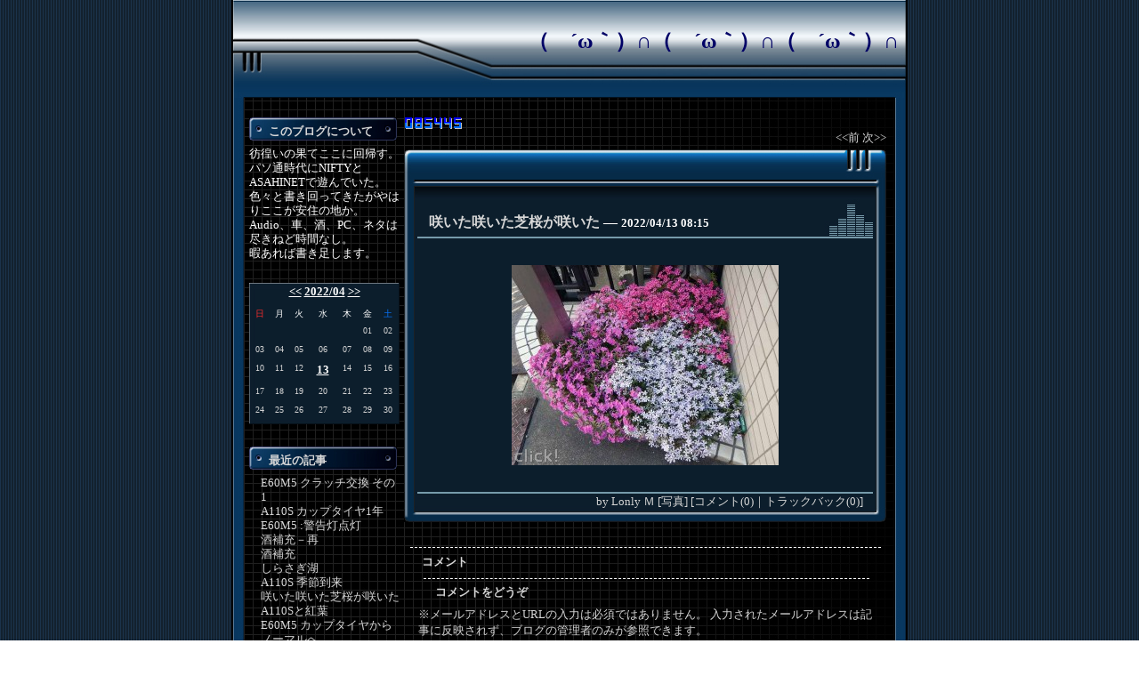

--- FILE ---
content_type: text/html; charset=UTF-8
request_url: http://unimoom.asablo.jp/blog/2022/04/13/9481295
body_size: 13359
content:
<!DOCTYPE HTML PUBLIC "-//W3C//DTD HTML 4.01 Transitional//EN" "http://www.w3.org/TR/html4/loose.dtd">
<html lang="ja">
<head>
<meta name="robots" content="INDEX, FOLLOW">
<meta http-equiv="content-type" content="text/html; charset=UTF-8">
<title>咲いた咲いた芝桜が咲いた: （　´ω｀）∩（　´ω｀）∩（　´ω｀）∩</title>
<meta http-equiv="content-style-type" content="text/css"><link rel="stylesheet" type="text/css" href="http://unimoom.asablo.jp/blog/css" media="screen,tv,print">
<link rel="alternate" type="application/rss+xml" title="RSS" href="http://unimoom.asablo.jp/blog/rss">
<link rel="alternate" media="handheld" type="application/xhtml+xml" href="http://unimoom.k.asablo.jp/blog/2022/04/13/9481295">
<link rel="stylesheet" type="text/css" href="http://s.asablo.jp/css/expandimage.css" media="screen,tv,print">
<meta http-equiv="content-script-type" content="text/javascript">
<script src="http://s.asablo.jp/js/expandimage.js" type="text/javascript"></script>
<script type="text/javascript" src="http://s.asablo.jp/editor/watermark_min.js?20131202_1"></script>
</head>
<body class="body-msg body-msg-9481295" onload="asablo.bodyonload(this); asahi_createWaterMark ();"><div id="container">

<div id="head">
<h1><a href="http://unimoom.asablo.jp/blog/">（　´ω｀）∩（　´ω｀）∩（　´ω｀）∩</a></h1>
</div>

<div id="left">
<div class="sidebar">



<div class="mod mod-description">
<h2 class="mod-caption">このブログについて</h2>
<div class="mod-body">
<p class="mod-text">彷徨いの果てここに回帰す。<br>
パソ通時代にNIFTYとASAHINETで遊んでいた。<br>
色々と書き回ってきたがやはりここが安住の地か。<br>
Audio、車、酒、PC、ネタは尽きねど時間なし。<br>
暇あれば書き足します。<br>
</p>
</div> <!-- //mod-body -->
</div> <!-- //mod -->

<div class="mod mod-calendar">

<div class="mod-body">
<table class="calendar" summary="記事が書かれた日を表示するカレンダー">
<tr>
<td colspan="7" class="calendar-title"><a href="http://unimoom.asablo.jp/blog/2021/11/">&lt;&lt;</a>
<a href="http://unimoom.asablo.jp/blog/2022/04/">2022/04</a>
<a href="http://unimoom.asablo.jp/blog/2022/05/">&gt;&gt;</a>
</td>
</tr>
<tr>
<td class="calendar-sun-name">日</td>
<td class="calendar-wday-name">月</td>
<td class="calendar-wday-name">火</td>
<td class="calendar-wday-name">水</td>
<td class="calendar-wday-name">木</td>
<td class="calendar-wday-name">金</td>
<td class="calendar-sat-name">土</td>
</tr>
<tr class="calendar-row">
<td class="calendar-cell" colspan="5"></td>
<td class="calendar-cell">01</td>
<td class="calendar-cell">02</td>
</tr>
<tr class="calendar-row">
<td class="calendar-cell">03</td>
<td class="calendar-cell">04</td>
<td class="calendar-cell">05</td>
<td class="calendar-cell">06</td>
<td class="calendar-cell">07</td>
<td class="calendar-cell">08</td>
<td class="calendar-cell">09</td>
</tr>
<tr class="calendar-row">
<td class="calendar-cell">10</td>
<td class="calendar-cell">11</td>
<td class="calendar-cell">12</td>
<td class="calendar-cell"><a href="/blog/2022/04/13/">13</a></td>
<td class="calendar-cell">14</td>
<td class="calendar-cell">15</td>
<td class="calendar-cell">16</td>
</tr>
<tr class="calendar-row">
<td class="calendar-cell">17</td>
<td class="calendar-cell">18</td>
<td class="calendar-cell">19</td>
<td class="calendar-cell">20</td>
<td class="calendar-cell">21</td>
<td class="calendar-cell">22</td>
<td class="calendar-cell">23</td>
</tr>
<tr class="calendar-row">
<td class="calendar-cell">24</td>
<td class="calendar-cell">25</td>
<td class="calendar-cell">26</td>
<td class="calendar-cell">27</td>
<td class="calendar-cell">28</td>
<td class="calendar-cell">29</td>
<td class="calendar-cell">30</td>
</tr>
</table> <!-- //calendar -->

</div> <!-- //mod-body -->
</div> <!-- //mod -->

<div class="mod mod-recent-articles">
<h2 class="mod-caption">最近の記事</h2>
<div class="mod-body">
<ul>
<li class="mod-text"><a href="http://unimoom.asablo.jp/blog/2022/09/30/9529782">E60M5 クラッチ交換 その1</a></li>
<li class="mod-text"><a href="http://unimoom.asablo.jp/blog/2022/09/25/9528459">A110S カップタイヤ1年</a></li>
<li class="mod-text"><a href="http://unimoom.asablo.jp/blog/2022/09/11/9525255">E60M5 :警告灯点灯</a></li>
<li class="mod-text"><a href="http://unimoom.asablo.jp/blog/2022/08/19/9518955">酒補充－再</a></li>
<li class="mod-text"><a href="http://unimoom.asablo.jp/blog/2022/06/25/9503110">酒補充</a></li>
<li class="mod-text"><a href="http://unimoom.asablo.jp/blog/2022/06/19/9501514">しらさぎ湖</a></li>
<li class="mod-text"><a href="http://unimoom.asablo.jp/blog/2022/05/29/9495223">A110S 季節到来</a></li>
<li class="mod-text"><a href="http://unimoom.asablo.jp/blog/2022/04/13/9481295">咲いた咲いた芝桜が咲いた</a></li>
<li class="mod-text"><a href="http://unimoom.asablo.jp/blog/2021/11/17/9441056">A110Sと紅葉</a></li>
<li class="mod-text"><a href="http://unimoom.asablo.jp/blog/2021/11/16/9440615">E60M5 カップタイヤからノーマルへ</a></li>
</ul>

</div> <!-- //mod-body -->
</div> <!-- //mod -->

<div class="mod mod-category">
<h2 class="mod-caption">カテゴリ一覧</h2>
<div class="mod-body">
<ul>
<li class="mod-text"><a href="http://unimoom.asablo.jp/blog/cat/car/">車 (129)</a></li>
<li class="mod-text"><a href="http://unimoom.asablo.jp/blog/cat/alc/">酒 (61)</a></li>
<li class="mod-text"><a href="http://unimoom.asablo.jp/blog/cat/music/">音楽 (22)</a></li>
<li class="mod-text"><a href="http://unimoom.asablo.jp/blog/cat/photo/">写真 (39)</a></li>
<li class="mod-text"><a href="http://unimoom.asablo.jp/blog/cat/mov/">映像 (13)</a></li>
<li class="mod-text"><a href="http://unimoom.asablo.jp/blog/cat/pc/">パソコン (71)</a></li>
<li class="mod-text"><a href="http://unimoom.asablo.jp/blog/cat/audio/">オーディオ (30)</a></li>
<li class="mod-text"><a href="http://unimoom.asablo.jp/blog/cat/etc/">どうでもいいこと (93)</a></li>
<li class="mod-text"><a href="http://unimoom.asablo.jp/blog/cat/gomi/">迷惑メール (3)</a></li>
</ul>

</div> <!-- //mod-body -->
</div> <!-- //mod -->

<div class="mod mod-comment">
<h2 class="mod-caption">最近のコメント</h2>
<div class="mod-body">
<ul>
<li class="mod-text"><a href="http://unimoom.asablo.jp/blog/2020/09/20/9297347#c9297614">Lonly M</a></li>
<li class="mod-text"><a href="http://unimoom.asablo.jp/blog/2020/09/20/9297347#c9297402">くまじー</a></li>
<li class="mod-text"><a href="http://unimoom.asablo.jp/blog/2020/06/22/9260414#c9290248">Lonly M</a></li>
<li class="mod-text"><a href="http://unimoom.asablo.jp/blog/2020/06/22/9260414#c9275572">くまじー</a></li>
<li class="mod-text"><a href="http://unimoom.asablo.jp/blog/2019/01/09/9023109#c9063163">_ Lonly M</a></li>
<li class="mod-text"><a href="http://unimoom.asablo.jp/blog/2019/01/09/9023109#c9054044">くまじー</a></li>
<li class="mod-text"><a href="http://unimoom.asablo.jp/blog/2019/01/09/9023109#c9037278">Lonly M </a></li>
<li class="mod-text"><a href="http://unimoom.asablo.jp/blog/2019/01/09/9023109#c9036260">くまじー</a></li>
<li class="mod-text"><a href="http://unimoom.asablo.jp/blog/2019/01/09/9023109#c9036184">Lonly M</a></li>
<li class="mod-text"><a href="http://unimoom.asablo.jp/blog/2019/01/09/9023109#c9028024">くまじー</a></li>
</ul>


</div> <!-- //mod-body -->
</div> <!-- //mod -->

<div class="mod mod-backno">
<h2 class="mod-caption">バックナンバー</h2>
<div class="mod-body">
<ul>
<li class="mod-text"><a href="http://unimoom.asablo.jp/blog/2022/09/">2022/ 9</a></li>
<li class="mod-text"><a href="http://unimoom.asablo.jp/blog/2022/08/">2022/ 8</a></li>
<li class="mod-text"><a href="http://unimoom.asablo.jp/blog/2022/06/">2022/ 6</a></li>
<li class="mod-text"><a href="http://unimoom.asablo.jp/blog/2022/05/">2022/ 5</a></li>
<li class="mod-text"><a href="http://unimoom.asablo.jp/blog/2022/04/">2022/ 4</a></li>
<li class="mod-text"><a href="http://unimoom.asablo.jp/blog/2021/11/">2021/11</a></li>
<li class="mod-text"><a href="http://unimoom.asablo.jp/blog/2021/10/">2021/10</a></li>
<li class="mod-text"><a href="http://unimoom.asablo.jp/blog/2021/09/">2021/ 9</a></li>
<li class="mod-text"><a href="http://unimoom.asablo.jp/blog/2021/08/">2021/ 8</a></li>
<li class="mod-text"><a href="http://unimoom.asablo.jp/blog/2021/07/">2021/ 7</a></li>
<li class="mod-text"><a href="http://unimoom.asablo.jp/blog/2021/06/">2021/ 6</a></li>
<li class="mod-text"><a href="http://unimoom.asablo.jp/blog/2021/04/">2021/ 4</a></li>
<li class="mod-link-to-archives"><a href="http://unimoom.asablo.jp/blog/archives">&lt;&lt;</a></li>
</ul>

</div> <!-- //mod-body -->
</div> <!-- //mod -->








<div class="mod mod-rss-button">
<h2 class="mod-caption"><a href="http://unimoom.asablo.jp/blog/rss">RSS</a></h2>
</div> <!-- //mod -->

<div class="mod mod-login-button">
<h2 class="mod-caption"><a href="https://www.asablo.jp/app?target_fqdn=unimoom.asablo.jp&amp;target_path=/blog/" rel="nofollow">ログイン</a></h2>
</div> <!-- //mod -->



</div> <!-- //sidebar -->
</div> <!-- //left -->

<div id="center">
<div id="main">

<div class="main-top">
<script language="javascript" type="text/javascript" src="http://counter1.fc2.com/counter.php?id=13620914&main=1"></script><noscript><img src="http://counter1.fc2.com/counter_img.php?id=13620914&main=1" /></noscript>

</div> <!-- //main-top -->

<div class="navi" id="navi-top">
<a class="navi-prev" href="/blog/2021/11/17/9441056">&lt;&lt;前 </a> <a class="navi-next" href="/blog/2022/05/29/9495223"> 次&gt;&gt;</a>
</div> <!-- //navi -->





<div class="msg msg-9481295 msg-cat-photo msg-date-2022-04-13 msg-year-2022 msg-mon-04 msg-mday-13 msg-dow-wed msg-hour-08">
<h2 class="msg-title"><a href="/blog/2022/04/13/9481295">咲いた咲いた芝桜が咲いた</a> ― <span class="msg-date">2022/04/13 08:15</span></h2>
<div class="msg-body">

<div class="msg-content">
<div class="pos">

<DIV class="asahi_editor_line"><BR></DIV><DIV class="asahi_editor_line"><DIV class="msg-pict-2" style="text-align: center;"><A target="_blank" href="http://unimoom.asablo.jp/blog/img/2022/04/13/62cdad.jpg" onclick="return asablo.expandimage(this,800,600,&#x27;http://unimoom.asablo.jp/blog/img/2022/04/13/62cdad.jpg&#x27;)"><IMG src="http://unimoom.asablo.jp/blog/img/2022/04/13/62cdac.jpg" style="width: 300px; height: 225px; border: none;"></A></DIV></DIV><DIV class="asahi_editor_line"><BR></DIV>

</div>
</div>
</div> <!-- //msg-body -->
<p class="msg-footer"><span class="msg-author-info">by <span class="msg-author-name">Lonly Ｍ</span></span> <span class="msg-category-list"><span class="msg-category-info">[<a href="http://unimoom.asablo.jp/blog/cat/photo/">写真</a>]</span> </span> <span class="msg-comment-info">[<a href="/blog/2022/04/13/9481295#c">コメント(0)</a>｜<a href="/blog/2022/04/13/9481295#tb">トラックバック(0)</a>]</span></p>
</div> <!-- //msg -->




<h2 class="comment-caption"><a name="c" id="c">コメント</a></h2>







<div class="comment-form">
<p class="comment-caption">コメントをどうぞ</p>
<p>※メールアドレスとURLの入力は必須ではありません。
入力されたメールアドレスは記事に反映されず、ブログの管理者のみが参照できます。</p>

<p>※なお、送られたコメントはブログの管理者が確認するまで公開されません。</p>

<form action="http://www.asablo.jp/app" method="post" id="asablo-commentform">
<p>
<input type="hidden" name="cmd" value="cconfirm" id="asablo-comment-cmd">
<input type="hidden" name="target_fqdn" value="unimoom.asablo.jp" id="asablo-comment-target-fqdn">
<input type="hidden" name="target_path" value="/blog/2022/04/13/9481295" id="asablo-comment-target-path">
<!-- input type="hidden" name="cid" value="" -->
名前: <input name="name" value="" size="32" id="asablo-comment-name"><br>
メールアドレス: <input name="mail" size="50" id="asablo-comment-mail"><br>
URL: <input name="url" value="" size="50" id="asablo-comment-url"><br>
コメント: <textarea name="content" cols="60" rows="5" id="asablo-comment-content"></textarea><br>
<input type="submit" name="comment" value="確認" id="asablo-comment-submit">
</p>
</form>
</div> <!-- //comment-form -->





<h2 class="tb-caption"><a name="tb" id="tb">トラックバック</a></h2>



<p class="tb-url">このエントリのトラックバックURL: <code>http://unimoom.asablo.jp/blog/2022/04/13/9481295/tb</code></p>

<p class="tb-attention">※なお、送られたトラックバックはブログの管理者が確認するまで公開されません。
</p>










<div class="navi" id="navi-bottom">
<a class="navi-prev" href="/blog/2021/11/17/9441056">&lt;&lt;前 </a> <a class="navi-next" href="/blog/2022/05/29/9495223"> 次&gt;&gt;</a>
</div> <!-- //navi -->




</div> <!-- //main -->
</div> <!-- //center -->

<p id="footer"><a href="https://asahi-net.jp/asablo/" onclick="window.open(this.href, '_blank'); return false;" onkeypress="window.open(this.href, '_blank'); return false;"><img src="https://s.asablo.jp/img/banner1.gif" alt="アサブロ の トップページ" width="160" height="34"></a>
</p>
</div> <!-- //container -->
</body>
</html>



--- FILE ---
content_type: text/css; charset=UTF-8
request_url: http://unimoom.asablo.jp/blog/css
body_size: 6957
content:
/* metal_blue_common2l.css */


/* ★ページのデフォルト設定 */
* {
	margin: 0;
	padding: 0;
}
html,body {
	margin-left: auto;
	margin-right: auto;
}
body {
	color: #D4D4D4;
	font-size: small;
	background-image: url(http://s.asablo.jp/css/common2l/metal_blue/bg01.jpg);
	font-family:"ＭＳ Ｐゴシック", Hiragino Kaku Gothic Pro, Osaka, Verdana,sans-selif;
}
a {
	text-decoration: none;
	color: #D7D7D7;
}
a:hover {
	text-decoration: underline;
	color: #FFFFFF;
}


/* ★各要素の指定 */
#container {
	padding: 0px;
	width: 760px;
	background-image:url(http://s.asablo.jp/css/common2l/metal_blue/bg03.jpg);
	margin: auto;
}
#head {
	margin: 0;
	color: #3B1EA9;
	background-image: url(http://s.asablo.jp/css/common2l/metal_blue/h1bg.jpg);
      	width: 760px;
	height: 110px;
	text-indent: 1em;          
	font-size: 24px;
	font-weight: bold;
}
#head h1 {
	margin-top: 0px;
	font-size: 24px;
	text-align:right;
	margin-top: 0px;
	margin-right: 10px;
	padding-top: 30px;
}
#head h1 a {
	color: #000066;
	background-color: transparent;
}
#head h1 img {
	border: none;
}
#center {
	float: left;
	border: none;
	width: 542px;
	margin-top: 21px;
	padding-right: 24px;
}
#left {
	width: 180px;
	border: none;
	margin-top: 22px;
	float: left;
	padding-left: 10px;
	padding-right: 4px;
}
#footer {
	clear: both;
	width: 760px;
	height: 40px;
	margin: 0;
	color: #3B1EA9;
	background-image: url(http://s.asablo.jp/css/common2l/metal_blue/bg04.jpg);
}
#footer2 {
	clear: both;
	width: 760px;
	height: 20px;
	margin: 0;
	color: #3B1EA9;
	background-image: url(http://s.asablo.jp/css/common2l/metal_blue/bg04.jpg);
}
#footer a img {
	border: none;
	margin-top: 3px;
	margin-left: 560px;
}

/* ☆ナビの指定 */
.navi {
	width: 100%;
	margin-bottom: 4px;
	text-align: right;
}
#navi-top {
}
#navi-bottom {
}

/* ★本文記事の設定 */
#main {
}
.msg {
	width: 542px;
	margin-bottom: 28px;
	background-image: url(http://s.asablo.jp/css/common2l/metal_blue/frame02.jpg);
	margin-right: 0px;
}
.msg-title {
	font-size: medium;
	color:#FFFFFF;
	line-height:1.5;
	font-weight:bold;
	text-indent:4px;
	padding-top:70px;
	padding-bottom:100px;
	padding-left:24px;
	border-bottom: 2px;
	margin-top: 0px;
	background-image: url(http://s.asablo.jp/css/common2l/metal_blue/bord02.jpg);
	background-repeat: no-repeat;
}
.msg-date {
	font-size: small;
	color: #FFFFFF;
}
.msg-body {
	margin-left: 40px;
	font-size: small;
	margin-right: 40px;
	margin-top: -80px;
}
.msg-pict {
    margin-bottom: 8px;
}
.msg-body ul {
	padding-top: 5px;
	padding-bottom: 15px;
	margin-left: 15px;
}
/* ☆wiki仕様****************************/
.msg-body h2 {
	padding-left: 1em;
	border-bottom: solid 1px #B1B1B1;
	border-left: solid 2px #B1B1B1;
}
.msg-body h3 {
	border-bottom: solid 1px #B1B1B1;
}
.msg-body h4 {
	border-bottom: dashed 1px #B1B1B1;
}
.msg-body p {
	text-indent: 1em;
	line-height:1.3;
}
.msg-body pre {
	margin: 1em;
	padding: 1em;
	border: 1px dashed #09487D;
}
.msg-body blockquote {
	margin: 1em;
	padding: 1em;
	border: 1px solid #09487D;
	background-color: #0C1E2C;
}
/*************************************/
.msg-footer {
	text-align: right;
	font-size: small;
	margin-right: 0em;
	border-top: 0px;
	background-image: url(http://s.asablo.jp/css/common2l/metal_blue/bord03.jpg);
	background-repeat: no-repeat;
	background-position: bottom;
	margin-bottom: 0px;
	padding-right: 2em;
	padding-bottom: 14px;
	padding-top: 16px;
}


/* ★ ツールバーの指定 */
.sidebar {
	margin-left: 10px;
	margin-right: 0px;
	height: 100%;
}
.mod {
	padding-bottom: 25px;
}
.mod-caption {
	font-size: small;
	color: #D7D7D7;
	font-weight: bold;
	text-align: left;
	padding-left: 22px;
	background-image: url(http://s.asablo.jp/css/common2l/metal_blue/bord01.jpg);
	background-repeat: no-repeat;
	padding-top: 7px;
	padding-bottom: 8px;
}
.mod-text {
	font-size: small;
	color: #FFFFFF;
	text-align: left;
	line-height: 1.3;
}
.mod ul {
	margin-left: 0;
	padding-left: 0;
}
.mod ul li {
	margin-left: 0;
	font-size: small;
	padding-left: 1em;
	list-style-type: none;
}

/* ☆メッセージ */
.mod-message .mod-caption a {
	text-decoration: none;
	color: #D7D7D7;
}
.mod-message .mod-caption a:hover {
	text-decoration: none;
	color: #D7D7D7;
}


/* ☆mailpia */
.mod-mailpia-button {
	line-height:1.3;
}

/* ☆カレンダー */
.calendar {
	font-size: x-small;
	border: none;
	width: 169px;
	height: 159px;
	text-align: center;
	background-image: url(http://s.asablo.jp/css/common2l/metal_blue/calender.jpg);
	background-repeat: no-repeat;
}
.calendar-title {
	color: #FFFFFF;
	height: 20px;
	font-weight: bold;
	font-size: 12px;
	text-align: center;
	vertical-align: top;
}
.calendar-sun-name {
	color: #FF2D2D;
}
.calendar-wday-name {
	color: #FFFFFF;
}
.calendar-sat-name {
	color: #0876FF;
}
.calendar-row {
}
.calendar-cell {
	text-align: center;
	vertical-align: top;
}
.calendar a {
	font-size: small;
	font-weight: bold;
	text-decoration: underline;
	color:#FFFFFF;
}


/* ★フッターリンクページ */
/* ☆コメントの指定 */
.comment-caption {
	border-top: dashed 1px #FFFFFF;
	padding: 0.5em 1em;
	font-weight: bold;
	font-size: small;
	border-bottom: none;
	margin-left: 0.5em;
	margin-right: 0.5em;
}
.comment-title {
	font-size: small;
	padding: 0.2em;
	color: #D7D7D7;
	border-top: 1px solid #999999;
	border-left: 1px solid #999999;
	border-right: 1px solid #5F5F5F;
	border-bottom: 1px solid #5F5F5F;
	margin-left: 0.5em;
	margin-right: 0.5em;
}
.comment-body {
	font-size: small;
	padding: 0.2em 1em 0.7em 1em;
}
.comment-form {
	font-size: small;
	padding: 0.2em 1em 0.7em 1.2em;
}
.comment-form form p input {
	display: block;
}
.comment-form form p br {
	display: none;
}
.comment-form textarea {
	display: block;
	width: 410px;
	height: 100px;
	font-family: "ＭＳ Ｐゴシック", "Hiragino Kaku Gothic Pro", "ヒラギノ角ゴ Pro W3", "Osaka", Verdana, arial, sans-selif;
}

/* ☆トラックバックの指定 */
.tb-caption {
	border-top: dashed 1px #B6B6B6;
	padding: 0.5em 1em;
	font-weight: bold;
	font-size: small;
	border-bottom: none;
	margin-left: 0.5em;
	margin-right: 0.5em;
}
.tb-title {
	font-size: small;
	padding: 0.2em;
	color: #D7D7D7;
	border-top: 1px solid #999999;
	border-left: 1px solid #ADADAD;
	border-right: 1px solid #5F5F5F;
	border-bottom: 1px solid #5F5F5F;
	margin-left: 0.5em;
	margin-right: 0.5em;
	border-left: 1px solid #999999;
}
.tb-url {
	padding: 0.5em 2em;
	font-size: small;
}
.tb-body {
	font-size: small;
	margin-bottom:4px;
	padding: 0.2em 1em 0.7em 1em;
}

/* end of stylesheet */
